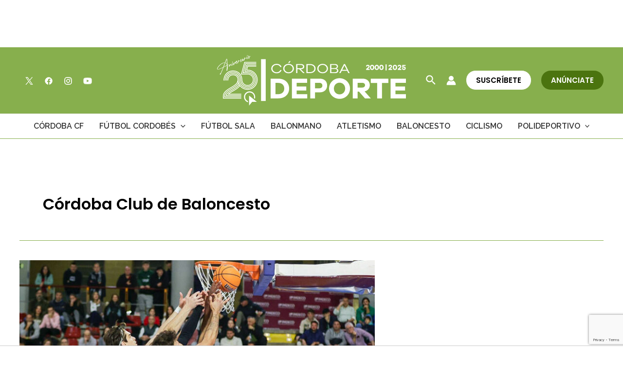

--- FILE ---
content_type: text/html; charset=utf-8
request_url: https://www.google.com/recaptcha/api2/anchor?ar=1&k=6Lf0TpMUAAAAAJdVqEsvGLeE93usBCzax6NC8SiO&co=aHR0cHM6Ly9jb3Jkb2JhZGVwb3J0ZS5jb206NDQz&hl=en&v=PoyoqOPhxBO7pBk68S4YbpHZ&size=invisible&anchor-ms=20000&execute-ms=30000&cb=ir8551nfxyg
body_size: 48917
content:
<!DOCTYPE HTML><html dir="ltr" lang="en"><head><meta http-equiv="Content-Type" content="text/html; charset=UTF-8">
<meta http-equiv="X-UA-Compatible" content="IE=edge">
<title>reCAPTCHA</title>
<style type="text/css">
/* cyrillic-ext */
@font-face {
  font-family: 'Roboto';
  font-style: normal;
  font-weight: 400;
  font-stretch: 100%;
  src: url(//fonts.gstatic.com/s/roboto/v48/KFO7CnqEu92Fr1ME7kSn66aGLdTylUAMa3GUBHMdazTgWw.woff2) format('woff2');
  unicode-range: U+0460-052F, U+1C80-1C8A, U+20B4, U+2DE0-2DFF, U+A640-A69F, U+FE2E-FE2F;
}
/* cyrillic */
@font-face {
  font-family: 'Roboto';
  font-style: normal;
  font-weight: 400;
  font-stretch: 100%;
  src: url(//fonts.gstatic.com/s/roboto/v48/KFO7CnqEu92Fr1ME7kSn66aGLdTylUAMa3iUBHMdazTgWw.woff2) format('woff2');
  unicode-range: U+0301, U+0400-045F, U+0490-0491, U+04B0-04B1, U+2116;
}
/* greek-ext */
@font-face {
  font-family: 'Roboto';
  font-style: normal;
  font-weight: 400;
  font-stretch: 100%;
  src: url(//fonts.gstatic.com/s/roboto/v48/KFO7CnqEu92Fr1ME7kSn66aGLdTylUAMa3CUBHMdazTgWw.woff2) format('woff2');
  unicode-range: U+1F00-1FFF;
}
/* greek */
@font-face {
  font-family: 'Roboto';
  font-style: normal;
  font-weight: 400;
  font-stretch: 100%;
  src: url(//fonts.gstatic.com/s/roboto/v48/KFO7CnqEu92Fr1ME7kSn66aGLdTylUAMa3-UBHMdazTgWw.woff2) format('woff2');
  unicode-range: U+0370-0377, U+037A-037F, U+0384-038A, U+038C, U+038E-03A1, U+03A3-03FF;
}
/* math */
@font-face {
  font-family: 'Roboto';
  font-style: normal;
  font-weight: 400;
  font-stretch: 100%;
  src: url(//fonts.gstatic.com/s/roboto/v48/KFO7CnqEu92Fr1ME7kSn66aGLdTylUAMawCUBHMdazTgWw.woff2) format('woff2');
  unicode-range: U+0302-0303, U+0305, U+0307-0308, U+0310, U+0312, U+0315, U+031A, U+0326-0327, U+032C, U+032F-0330, U+0332-0333, U+0338, U+033A, U+0346, U+034D, U+0391-03A1, U+03A3-03A9, U+03B1-03C9, U+03D1, U+03D5-03D6, U+03F0-03F1, U+03F4-03F5, U+2016-2017, U+2034-2038, U+203C, U+2040, U+2043, U+2047, U+2050, U+2057, U+205F, U+2070-2071, U+2074-208E, U+2090-209C, U+20D0-20DC, U+20E1, U+20E5-20EF, U+2100-2112, U+2114-2115, U+2117-2121, U+2123-214F, U+2190, U+2192, U+2194-21AE, U+21B0-21E5, U+21F1-21F2, U+21F4-2211, U+2213-2214, U+2216-22FF, U+2308-230B, U+2310, U+2319, U+231C-2321, U+2336-237A, U+237C, U+2395, U+239B-23B7, U+23D0, U+23DC-23E1, U+2474-2475, U+25AF, U+25B3, U+25B7, U+25BD, U+25C1, U+25CA, U+25CC, U+25FB, U+266D-266F, U+27C0-27FF, U+2900-2AFF, U+2B0E-2B11, U+2B30-2B4C, U+2BFE, U+3030, U+FF5B, U+FF5D, U+1D400-1D7FF, U+1EE00-1EEFF;
}
/* symbols */
@font-face {
  font-family: 'Roboto';
  font-style: normal;
  font-weight: 400;
  font-stretch: 100%;
  src: url(//fonts.gstatic.com/s/roboto/v48/KFO7CnqEu92Fr1ME7kSn66aGLdTylUAMaxKUBHMdazTgWw.woff2) format('woff2');
  unicode-range: U+0001-000C, U+000E-001F, U+007F-009F, U+20DD-20E0, U+20E2-20E4, U+2150-218F, U+2190, U+2192, U+2194-2199, U+21AF, U+21E6-21F0, U+21F3, U+2218-2219, U+2299, U+22C4-22C6, U+2300-243F, U+2440-244A, U+2460-24FF, U+25A0-27BF, U+2800-28FF, U+2921-2922, U+2981, U+29BF, U+29EB, U+2B00-2BFF, U+4DC0-4DFF, U+FFF9-FFFB, U+10140-1018E, U+10190-1019C, U+101A0, U+101D0-101FD, U+102E0-102FB, U+10E60-10E7E, U+1D2C0-1D2D3, U+1D2E0-1D37F, U+1F000-1F0FF, U+1F100-1F1AD, U+1F1E6-1F1FF, U+1F30D-1F30F, U+1F315, U+1F31C, U+1F31E, U+1F320-1F32C, U+1F336, U+1F378, U+1F37D, U+1F382, U+1F393-1F39F, U+1F3A7-1F3A8, U+1F3AC-1F3AF, U+1F3C2, U+1F3C4-1F3C6, U+1F3CA-1F3CE, U+1F3D4-1F3E0, U+1F3ED, U+1F3F1-1F3F3, U+1F3F5-1F3F7, U+1F408, U+1F415, U+1F41F, U+1F426, U+1F43F, U+1F441-1F442, U+1F444, U+1F446-1F449, U+1F44C-1F44E, U+1F453, U+1F46A, U+1F47D, U+1F4A3, U+1F4B0, U+1F4B3, U+1F4B9, U+1F4BB, U+1F4BF, U+1F4C8-1F4CB, U+1F4D6, U+1F4DA, U+1F4DF, U+1F4E3-1F4E6, U+1F4EA-1F4ED, U+1F4F7, U+1F4F9-1F4FB, U+1F4FD-1F4FE, U+1F503, U+1F507-1F50B, U+1F50D, U+1F512-1F513, U+1F53E-1F54A, U+1F54F-1F5FA, U+1F610, U+1F650-1F67F, U+1F687, U+1F68D, U+1F691, U+1F694, U+1F698, U+1F6AD, U+1F6B2, U+1F6B9-1F6BA, U+1F6BC, U+1F6C6-1F6CF, U+1F6D3-1F6D7, U+1F6E0-1F6EA, U+1F6F0-1F6F3, U+1F6F7-1F6FC, U+1F700-1F7FF, U+1F800-1F80B, U+1F810-1F847, U+1F850-1F859, U+1F860-1F887, U+1F890-1F8AD, U+1F8B0-1F8BB, U+1F8C0-1F8C1, U+1F900-1F90B, U+1F93B, U+1F946, U+1F984, U+1F996, U+1F9E9, U+1FA00-1FA6F, U+1FA70-1FA7C, U+1FA80-1FA89, U+1FA8F-1FAC6, U+1FACE-1FADC, U+1FADF-1FAE9, U+1FAF0-1FAF8, U+1FB00-1FBFF;
}
/* vietnamese */
@font-face {
  font-family: 'Roboto';
  font-style: normal;
  font-weight: 400;
  font-stretch: 100%;
  src: url(//fonts.gstatic.com/s/roboto/v48/KFO7CnqEu92Fr1ME7kSn66aGLdTylUAMa3OUBHMdazTgWw.woff2) format('woff2');
  unicode-range: U+0102-0103, U+0110-0111, U+0128-0129, U+0168-0169, U+01A0-01A1, U+01AF-01B0, U+0300-0301, U+0303-0304, U+0308-0309, U+0323, U+0329, U+1EA0-1EF9, U+20AB;
}
/* latin-ext */
@font-face {
  font-family: 'Roboto';
  font-style: normal;
  font-weight: 400;
  font-stretch: 100%;
  src: url(//fonts.gstatic.com/s/roboto/v48/KFO7CnqEu92Fr1ME7kSn66aGLdTylUAMa3KUBHMdazTgWw.woff2) format('woff2');
  unicode-range: U+0100-02BA, U+02BD-02C5, U+02C7-02CC, U+02CE-02D7, U+02DD-02FF, U+0304, U+0308, U+0329, U+1D00-1DBF, U+1E00-1E9F, U+1EF2-1EFF, U+2020, U+20A0-20AB, U+20AD-20C0, U+2113, U+2C60-2C7F, U+A720-A7FF;
}
/* latin */
@font-face {
  font-family: 'Roboto';
  font-style: normal;
  font-weight: 400;
  font-stretch: 100%;
  src: url(//fonts.gstatic.com/s/roboto/v48/KFO7CnqEu92Fr1ME7kSn66aGLdTylUAMa3yUBHMdazQ.woff2) format('woff2');
  unicode-range: U+0000-00FF, U+0131, U+0152-0153, U+02BB-02BC, U+02C6, U+02DA, U+02DC, U+0304, U+0308, U+0329, U+2000-206F, U+20AC, U+2122, U+2191, U+2193, U+2212, U+2215, U+FEFF, U+FFFD;
}
/* cyrillic-ext */
@font-face {
  font-family: 'Roboto';
  font-style: normal;
  font-weight: 500;
  font-stretch: 100%;
  src: url(//fonts.gstatic.com/s/roboto/v48/KFO7CnqEu92Fr1ME7kSn66aGLdTylUAMa3GUBHMdazTgWw.woff2) format('woff2');
  unicode-range: U+0460-052F, U+1C80-1C8A, U+20B4, U+2DE0-2DFF, U+A640-A69F, U+FE2E-FE2F;
}
/* cyrillic */
@font-face {
  font-family: 'Roboto';
  font-style: normal;
  font-weight: 500;
  font-stretch: 100%;
  src: url(//fonts.gstatic.com/s/roboto/v48/KFO7CnqEu92Fr1ME7kSn66aGLdTylUAMa3iUBHMdazTgWw.woff2) format('woff2');
  unicode-range: U+0301, U+0400-045F, U+0490-0491, U+04B0-04B1, U+2116;
}
/* greek-ext */
@font-face {
  font-family: 'Roboto';
  font-style: normal;
  font-weight: 500;
  font-stretch: 100%;
  src: url(//fonts.gstatic.com/s/roboto/v48/KFO7CnqEu92Fr1ME7kSn66aGLdTylUAMa3CUBHMdazTgWw.woff2) format('woff2');
  unicode-range: U+1F00-1FFF;
}
/* greek */
@font-face {
  font-family: 'Roboto';
  font-style: normal;
  font-weight: 500;
  font-stretch: 100%;
  src: url(//fonts.gstatic.com/s/roboto/v48/KFO7CnqEu92Fr1ME7kSn66aGLdTylUAMa3-UBHMdazTgWw.woff2) format('woff2');
  unicode-range: U+0370-0377, U+037A-037F, U+0384-038A, U+038C, U+038E-03A1, U+03A3-03FF;
}
/* math */
@font-face {
  font-family: 'Roboto';
  font-style: normal;
  font-weight: 500;
  font-stretch: 100%;
  src: url(//fonts.gstatic.com/s/roboto/v48/KFO7CnqEu92Fr1ME7kSn66aGLdTylUAMawCUBHMdazTgWw.woff2) format('woff2');
  unicode-range: U+0302-0303, U+0305, U+0307-0308, U+0310, U+0312, U+0315, U+031A, U+0326-0327, U+032C, U+032F-0330, U+0332-0333, U+0338, U+033A, U+0346, U+034D, U+0391-03A1, U+03A3-03A9, U+03B1-03C9, U+03D1, U+03D5-03D6, U+03F0-03F1, U+03F4-03F5, U+2016-2017, U+2034-2038, U+203C, U+2040, U+2043, U+2047, U+2050, U+2057, U+205F, U+2070-2071, U+2074-208E, U+2090-209C, U+20D0-20DC, U+20E1, U+20E5-20EF, U+2100-2112, U+2114-2115, U+2117-2121, U+2123-214F, U+2190, U+2192, U+2194-21AE, U+21B0-21E5, U+21F1-21F2, U+21F4-2211, U+2213-2214, U+2216-22FF, U+2308-230B, U+2310, U+2319, U+231C-2321, U+2336-237A, U+237C, U+2395, U+239B-23B7, U+23D0, U+23DC-23E1, U+2474-2475, U+25AF, U+25B3, U+25B7, U+25BD, U+25C1, U+25CA, U+25CC, U+25FB, U+266D-266F, U+27C0-27FF, U+2900-2AFF, U+2B0E-2B11, U+2B30-2B4C, U+2BFE, U+3030, U+FF5B, U+FF5D, U+1D400-1D7FF, U+1EE00-1EEFF;
}
/* symbols */
@font-face {
  font-family: 'Roboto';
  font-style: normal;
  font-weight: 500;
  font-stretch: 100%;
  src: url(//fonts.gstatic.com/s/roboto/v48/KFO7CnqEu92Fr1ME7kSn66aGLdTylUAMaxKUBHMdazTgWw.woff2) format('woff2');
  unicode-range: U+0001-000C, U+000E-001F, U+007F-009F, U+20DD-20E0, U+20E2-20E4, U+2150-218F, U+2190, U+2192, U+2194-2199, U+21AF, U+21E6-21F0, U+21F3, U+2218-2219, U+2299, U+22C4-22C6, U+2300-243F, U+2440-244A, U+2460-24FF, U+25A0-27BF, U+2800-28FF, U+2921-2922, U+2981, U+29BF, U+29EB, U+2B00-2BFF, U+4DC0-4DFF, U+FFF9-FFFB, U+10140-1018E, U+10190-1019C, U+101A0, U+101D0-101FD, U+102E0-102FB, U+10E60-10E7E, U+1D2C0-1D2D3, U+1D2E0-1D37F, U+1F000-1F0FF, U+1F100-1F1AD, U+1F1E6-1F1FF, U+1F30D-1F30F, U+1F315, U+1F31C, U+1F31E, U+1F320-1F32C, U+1F336, U+1F378, U+1F37D, U+1F382, U+1F393-1F39F, U+1F3A7-1F3A8, U+1F3AC-1F3AF, U+1F3C2, U+1F3C4-1F3C6, U+1F3CA-1F3CE, U+1F3D4-1F3E0, U+1F3ED, U+1F3F1-1F3F3, U+1F3F5-1F3F7, U+1F408, U+1F415, U+1F41F, U+1F426, U+1F43F, U+1F441-1F442, U+1F444, U+1F446-1F449, U+1F44C-1F44E, U+1F453, U+1F46A, U+1F47D, U+1F4A3, U+1F4B0, U+1F4B3, U+1F4B9, U+1F4BB, U+1F4BF, U+1F4C8-1F4CB, U+1F4D6, U+1F4DA, U+1F4DF, U+1F4E3-1F4E6, U+1F4EA-1F4ED, U+1F4F7, U+1F4F9-1F4FB, U+1F4FD-1F4FE, U+1F503, U+1F507-1F50B, U+1F50D, U+1F512-1F513, U+1F53E-1F54A, U+1F54F-1F5FA, U+1F610, U+1F650-1F67F, U+1F687, U+1F68D, U+1F691, U+1F694, U+1F698, U+1F6AD, U+1F6B2, U+1F6B9-1F6BA, U+1F6BC, U+1F6C6-1F6CF, U+1F6D3-1F6D7, U+1F6E0-1F6EA, U+1F6F0-1F6F3, U+1F6F7-1F6FC, U+1F700-1F7FF, U+1F800-1F80B, U+1F810-1F847, U+1F850-1F859, U+1F860-1F887, U+1F890-1F8AD, U+1F8B0-1F8BB, U+1F8C0-1F8C1, U+1F900-1F90B, U+1F93B, U+1F946, U+1F984, U+1F996, U+1F9E9, U+1FA00-1FA6F, U+1FA70-1FA7C, U+1FA80-1FA89, U+1FA8F-1FAC6, U+1FACE-1FADC, U+1FADF-1FAE9, U+1FAF0-1FAF8, U+1FB00-1FBFF;
}
/* vietnamese */
@font-face {
  font-family: 'Roboto';
  font-style: normal;
  font-weight: 500;
  font-stretch: 100%;
  src: url(//fonts.gstatic.com/s/roboto/v48/KFO7CnqEu92Fr1ME7kSn66aGLdTylUAMa3OUBHMdazTgWw.woff2) format('woff2');
  unicode-range: U+0102-0103, U+0110-0111, U+0128-0129, U+0168-0169, U+01A0-01A1, U+01AF-01B0, U+0300-0301, U+0303-0304, U+0308-0309, U+0323, U+0329, U+1EA0-1EF9, U+20AB;
}
/* latin-ext */
@font-face {
  font-family: 'Roboto';
  font-style: normal;
  font-weight: 500;
  font-stretch: 100%;
  src: url(//fonts.gstatic.com/s/roboto/v48/KFO7CnqEu92Fr1ME7kSn66aGLdTylUAMa3KUBHMdazTgWw.woff2) format('woff2');
  unicode-range: U+0100-02BA, U+02BD-02C5, U+02C7-02CC, U+02CE-02D7, U+02DD-02FF, U+0304, U+0308, U+0329, U+1D00-1DBF, U+1E00-1E9F, U+1EF2-1EFF, U+2020, U+20A0-20AB, U+20AD-20C0, U+2113, U+2C60-2C7F, U+A720-A7FF;
}
/* latin */
@font-face {
  font-family: 'Roboto';
  font-style: normal;
  font-weight: 500;
  font-stretch: 100%;
  src: url(//fonts.gstatic.com/s/roboto/v48/KFO7CnqEu92Fr1ME7kSn66aGLdTylUAMa3yUBHMdazQ.woff2) format('woff2');
  unicode-range: U+0000-00FF, U+0131, U+0152-0153, U+02BB-02BC, U+02C6, U+02DA, U+02DC, U+0304, U+0308, U+0329, U+2000-206F, U+20AC, U+2122, U+2191, U+2193, U+2212, U+2215, U+FEFF, U+FFFD;
}
/* cyrillic-ext */
@font-face {
  font-family: 'Roboto';
  font-style: normal;
  font-weight: 900;
  font-stretch: 100%;
  src: url(//fonts.gstatic.com/s/roboto/v48/KFO7CnqEu92Fr1ME7kSn66aGLdTylUAMa3GUBHMdazTgWw.woff2) format('woff2');
  unicode-range: U+0460-052F, U+1C80-1C8A, U+20B4, U+2DE0-2DFF, U+A640-A69F, U+FE2E-FE2F;
}
/* cyrillic */
@font-face {
  font-family: 'Roboto';
  font-style: normal;
  font-weight: 900;
  font-stretch: 100%;
  src: url(//fonts.gstatic.com/s/roboto/v48/KFO7CnqEu92Fr1ME7kSn66aGLdTylUAMa3iUBHMdazTgWw.woff2) format('woff2');
  unicode-range: U+0301, U+0400-045F, U+0490-0491, U+04B0-04B1, U+2116;
}
/* greek-ext */
@font-face {
  font-family: 'Roboto';
  font-style: normal;
  font-weight: 900;
  font-stretch: 100%;
  src: url(//fonts.gstatic.com/s/roboto/v48/KFO7CnqEu92Fr1ME7kSn66aGLdTylUAMa3CUBHMdazTgWw.woff2) format('woff2');
  unicode-range: U+1F00-1FFF;
}
/* greek */
@font-face {
  font-family: 'Roboto';
  font-style: normal;
  font-weight: 900;
  font-stretch: 100%;
  src: url(//fonts.gstatic.com/s/roboto/v48/KFO7CnqEu92Fr1ME7kSn66aGLdTylUAMa3-UBHMdazTgWw.woff2) format('woff2');
  unicode-range: U+0370-0377, U+037A-037F, U+0384-038A, U+038C, U+038E-03A1, U+03A3-03FF;
}
/* math */
@font-face {
  font-family: 'Roboto';
  font-style: normal;
  font-weight: 900;
  font-stretch: 100%;
  src: url(//fonts.gstatic.com/s/roboto/v48/KFO7CnqEu92Fr1ME7kSn66aGLdTylUAMawCUBHMdazTgWw.woff2) format('woff2');
  unicode-range: U+0302-0303, U+0305, U+0307-0308, U+0310, U+0312, U+0315, U+031A, U+0326-0327, U+032C, U+032F-0330, U+0332-0333, U+0338, U+033A, U+0346, U+034D, U+0391-03A1, U+03A3-03A9, U+03B1-03C9, U+03D1, U+03D5-03D6, U+03F0-03F1, U+03F4-03F5, U+2016-2017, U+2034-2038, U+203C, U+2040, U+2043, U+2047, U+2050, U+2057, U+205F, U+2070-2071, U+2074-208E, U+2090-209C, U+20D0-20DC, U+20E1, U+20E5-20EF, U+2100-2112, U+2114-2115, U+2117-2121, U+2123-214F, U+2190, U+2192, U+2194-21AE, U+21B0-21E5, U+21F1-21F2, U+21F4-2211, U+2213-2214, U+2216-22FF, U+2308-230B, U+2310, U+2319, U+231C-2321, U+2336-237A, U+237C, U+2395, U+239B-23B7, U+23D0, U+23DC-23E1, U+2474-2475, U+25AF, U+25B3, U+25B7, U+25BD, U+25C1, U+25CA, U+25CC, U+25FB, U+266D-266F, U+27C0-27FF, U+2900-2AFF, U+2B0E-2B11, U+2B30-2B4C, U+2BFE, U+3030, U+FF5B, U+FF5D, U+1D400-1D7FF, U+1EE00-1EEFF;
}
/* symbols */
@font-face {
  font-family: 'Roboto';
  font-style: normal;
  font-weight: 900;
  font-stretch: 100%;
  src: url(//fonts.gstatic.com/s/roboto/v48/KFO7CnqEu92Fr1ME7kSn66aGLdTylUAMaxKUBHMdazTgWw.woff2) format('woff2');
  unicode-range: U+0001-000C, U+000E-001F, U+007F-009F, U+20DD-20E0, U+20E2-20E4, U+2150-218F, U+2190, U+2192, U+2194-2199, U+21AF, U+21E6-21F0, U+21F3, U+2218-2219, U+2299, U+22C4-22C6, U+2300-243F, U+2440-244A, U+2460-24FF, U+25A0-27BF, U+2800-28FF, U+2921-2922, U+2981, U+29BF, U+29EB, U+2B00-2BFF, U+4DC0-4DFF, U+FFF9-FFFB, U+10140-1018E, U+10190-1019C, U+101A0, U+101D0-101FD, U+102E0-102FB, U+10E60-10E7E, U+1D2C0-1D2D3, U+1D2E0-1D37F, U+1F000-1F0FF, U+1F100-1F1AD, U+1F1E6-1F1FF, U+1F30D-1F30F, U+1F315, U+1F31C, U+1F31E, U+1F320-1F32C, U+1F336, U+1F378, U+1F37D, U+1F382, U+1F393-1F39F, U+1F3A7-1F3A8, U+1F3AC-1F3AF, U+1F3C2, U+1F3C4-1F3C6, U+1F3CA-1F3CE, U+1F3D4-1F3E0, U+1F3ED, U+1F3F1-1F3F3, U+1F3F5-1F3F7, U+1F408, U+1F415, U+1F41F, U+1F426, U+1F43F, U+1F441-1F442, U+1F444, U+1F446-1F449, U+1F44C-1F44E, U+1F453, U+1F46A, U+1F47D, U+1F4A3, U+1F4B0, U+1F4B3, U+1F4B9, U+1F4BB, U+1F4BF, U+1F4C8-1F4CB, U+1F4D6, U+1F4DA, U+1F4DF, U+1F4E3-1F4E6, U+1F4EA-1F4ED, U+1F4F7, U+1F4F9-1F4FB, U+1F4FD-1F4FE, U+1F503, U+1F507-1F50B, U+1F50D, U+1F512-1F513, U+1F53E-1F54A, U+1F54F-1F5FA, U+1F610, U+1F650-1F67F, U+1F687, U+1F68D, U+1F691, U+1F694, U+1F698, U+1F6AD, U+1F6B2, U+1F6B9-1F6BA, U+1F6BC, U+1F6C6-1F6CF, U+1F6D3-1F6D7, U+1F6E0-1F6EA, U+1F6F0-1F6F3, U+1F6F7-1F6FC, U+1F700-1F7FF, U+1F800-1F80B, U+1F810-1F847, U+1F850-1F859, U+1F860-1F887, U+1F890-1F8AD, U+1F8B0-1F8BB, U+1F8C0-1F8C1, U+1F900-1F90B, U+1F93B, U+1F946, U+1F984, U+1F996, U+1F9E9, U+1FA00-1FA6F, U+1FA70-1FA7C, U+1FA80-1FA89, U+1FA8F-1FAC6, U+1FACE-1FADC, U+1FADF-1FAE9, U+1FAF0-1FAF8, U+1FB00-1FBFF;
}
/* vietnamese */
@font-face {
  font-family: 'Roboto';
  font-style: normal;
  font-weight: 900;
  font-stretch: 100%;
  src: url(//fonts.gstatic.com/s/roboto/v48/KFO7CnqEu92Fr1ME7kSn66aGLdTylUAMa3OUBHMdazTgWw.woff2) format('woff2');
  unicode-range: U+0102-0103, U+0110-0111, U+0128-0129, U+0168-0169, U+01A0-01A1, U+01AF-01B0, U+0300-0301, U+0303-0304, U+0308-0309, U+0323, U+0329, U+1EA0-1EF9, U+20AB;
}
/* latin-ext */
@font-face {
  font-family: 'Roboto';
  font-style: normal;
  font-weight: 900;
  font-stretch: 100%;
  src: url(//fonts.gstatic.com/s/roboto/v48/KFO7CnqEu92Fr1ME7kSn66aGLdTylUAMa3KUBHMdazTgWw.woff2) format('woff2');
  unicode-range: U+0100-02BA, U+02BD-02C5, U+02C7-02CC, U+02CE-02D7, U+02DD-02FF, U+0304, U+0308, U+0329, U+1D00-1DBF, U+1E00-1E9F, U+1EF2-1EFF, U+2020, U+20A0-20AB, U+20AD-20C0, U+2113, U+2C60-2C7F, U+A720-A7FF;
}
/* latin */
@font-face {
  font-family: 'Roboto';
  font-style: normal;
  font-weight: 900;
  font-stretch: 100%;
  src: url(//fonts.gstatic.com/s/roboto/v48/KFO7CnqEu92Fr1ME7kSn66aGLdTylUAMa3yUBHMdazQ.woff2) format('woff2');
  unicode-range: U+0000-00FF, U+0131, U+0152-0153, U+02BB-02BC, U+02C6, U+02DA, U+02DC, U+0304, U+0308, U+0329, U+2000-206F, U+20AC, U+2122, U+2191, U+2193, U+2212, U+2215, U+FEFF, U+FFFD;
}

</style>
<link rel="stylesheet" type="text/css" href="https://www.gstatic.com/recaptcha/releases/PoyoqOPhxBO7pBk68S4YbpHZ/styles__ltr.css">
<script nonce="L8zp-PyU8zr8E9l3vuypGQ" type="text/javascript">window['__recaptcha_api'] = 'https://www.google.com/recaptcha/api2/';</script>
<script type="text/javascript" src="https://www.gstatic.com/recaptcha/releases/PoyoqOPhxBO7pBk68S4YbpHZ/recaptcha__en.js" nonce="L8zp-PyU8zr8E9l3vuypGQ">
      
    </script></head>
<body><div id="rc-anchor-alert" class="rc-anchor-alert"></div>
<input type="hidden" id="recaptcha-token" value="[base64]">
<script type="text/javascript" nonce="L8zp-PyU8zr8E9l3vuypGQ">
      recaptcha.anchor.Main.init("[\x22ainput\x22,[\x22bgdata\x22,\x22\x22,\[base64]/[base64]/[base64]/ZyhXLGgpOnEoW04sMjEsbF0sVywwKSxoKSxmYWxzZSxmYWxzZSl9Y2F0Y2goayl7RygzNTgsVyk/[base64]/[base64]/[base64]/[base64]/[base64]/[base64]/[base64]/bmV3IEJbT10oRFswXSk6dz09Mj9uZXcgQltPXShEWzBdLERbMV0pOnc9PTM/bmV3IEJbT10oRFswXSxEWzFdLERbMl0pOnc9PTQ/[base64]/[base64]/[base64]/[base64]/[base64]\\u003d\x22,\[base64]\\u003d\\u003d\x22,\[base64]/DjlQuw77CpzbDsBHCux1zw74Zw6zDrMO/wqPDq8OLU8Kww6TDk8OHwpbDv1JFQgnCu8KKcMOVwo9CQGZpw5FdF0TDqsO8w6jDlsOwJ0TCkATDjHDClsOZwpoYQBPDnMOVw7xiw6fDk04dFMK9w6E3FQPDokZAwq/Cs8OPK8KSRcK8w5YBQ8ONw5XDt8O0w7NScsKfw7LDnxhoe8KHwqDCmnPCisKQWUZ0Z8ORDsKEw4t7DsKjwpojZ2oiw7shwpc7w4/[base64]/BsOQwpDDosK/wqrCvnDDj8O9DcKHw6/DoMKpb8K/IcK2w6VyOXMWw77CmkHCq8OJaVbDnWnCj349w6bDqi1BLcKFwozCo0TCiQ5rw7ErwrPCh0PCgwLDhVXDvMKOBsOJw59RfsODOUjDtMO6w7/[base64]/[base64]/DocKZK8K6GsOZdsKMwrHCrEDDmMOow5BHw7lFwq/[base64]/Co8KPwoTDiQAALlDDhsOqw5ZIHBjCjcK5wqd7w5zDpMOQWVh0WsO5w7FHwrLDgcOYfcKKwr/CnsKIw4padiNmwoDCsyfCg8KWwoDCisKJFsKJwofCnj9Iw57ChTwwwrLClVwDwoQvwqPChVsYwrEZw4PCrsOlWWPDtFzCoRXCqw84w4DDlW/DjhTDsFvCl8Kew4rDp3YVd8OJwrvCmhAMwobDrgHCqA3Cq8K1NcOBcCzCisOrwrDDhljDmSUBwo9BwrbDjcK0VsKCX8OnWMOBwq9+w65owo0cwq8xw5jDiEbDl8Kiwo/DlcKjw4HDhsOGw5BNeSTDpXotwq4ALsKFwrVtT8OiQhZ+woI/wqBewozDhULDogXCnl3DtDQJXQcva8KHeBzCv8OqwqctKsO1KsO0w7bCqmHCs8OGX8OXw7czw4NhOCshwpJQw7AiZMO/WcOOSUZHwqbDu8OawqzCosOJA8OUw5fDjMOoaMKvDEHDnALDpAvCiXHDtsO/wozClsOUw5PCjw0dJHF7I8Klw6DClVZSw49jODrDojTCpMOZwqXDn0HDsHjDrcOVw4/DlMKZw7nDswkcfsOnTsK6PTfDhQXDo0DCksOIQD/CkgBNwqRiw57CosOtLU0Dwpcmw7fDhXvDjHDCp0zDiMOIABjCvUVtH0V5w4Jcw7DCu8OIVRZgw6A2N3s+eH1LGx3DgsKDwrHDkXLDj1JGFSpJwrXDgUDDnSHDm8KVKVrDvMKpRAbCjsOCazsdJGtGOm4/Z2bCu25cwqlgw7IDS8OHAsK9w5HDiUtKK8OJGX7CvcKvw5DCqMOTworCgsOvwpfDtF3DkcK/[base64]/CgcKUwpxZwoHDh8O6bThywoDCsmPCnsKuwqw8HcKCwqfDvsKjDT3DqcKjT03DnCAnwpHCuxMAwoUTwpwww49/[base64]/CrsK8wq85w4HDtMK3w7TCm8OdE8O3w7sld310TsKpcHHCjnLCmQHClMK2c3Jywq5xw7JQw4DCkxYZw47CtcKGwq8/MsO8wqvCrjo6woBkZnjClHovw5dVCDF/dQnDmQ1rOWhLw6gNw4l3w6TCl8O9wrPCpW3DqgEow7bCqV0VXibDhMKLVQRLw6QmbwzCpsOxwoPDo3/[base64]/[base64]/Dq8KxwpxrwooCVMKUw55rQ1DCnD5UwoEdwqnCnTPChzY5w4XDqkHCpiLCq8O4w4wmKyE5w70nFcKMZMKJw4HCoWzCkEbCmxLDqsOSw5TCgsKPUsOKVsO6w7w0woI7TXlQVsOlEMOXw4tJeFY+blg7QcK4NXZYCQLDgcK9wrogwp4cABbDocOnV8OYEMK/w77DgMK5KQdCw4HCng9wwrNPHsKITcK3woLCpnjCgsONdsKiwo0aTgDDpMOqw41Jw7Q3w4HCt8O+S8KSTiVWQsK7w5rCqcO8wrE8d8OZw7nDisKzb3Z8QMKTw48bwoYjScO5w7YFw5IofcO1w54Pwqc9FsOjwoMJw5/DrgTCrl3CtcKtw41EwrzCij/CjXFNTsK2w5NLwoPCq8KEw6nCgGHDvcK2w6J5dxnCtsOvw4HCqnHDucO7wonDhTPCgsKVJMO/dU4OGVHDuwDCrMKXV8KiO8KDWlA2EnlHw6wmw5fCk8KZCcO3BcKqw6Zff39GwotNPzfDjxZaT2LCgxPCscKMwr3DhcO6w7dTBwzDvcK9w6vDi0Uwwql8JsOew6DCkjvCgDlCE8Obw7YvEHEGI8KrA8K1HBzDsy3CmUURwo/CmUB2wpbDjxh6w4vDqkokTzoBD3zCl8KJDRV8ScKKYy85woVONzMnXlhSEHsjwrPDlsK+wp3DhnPDvh9uwrk6w7XCtlHCucO1w4ExBHA3A8OGw6PDoGJqw5HCm8KrThXDrsOkG8OZwrERw5LCvGsqTHEKPV/[base64]/[base64]/E8Kqw53ChcKSw47CucOsw4HDk8KUw4LCq8OEw5NEw6ppAMOCQsKMw4BLw4DCnARxB2gXN8OYJSR6QcKPKGTDiQBncH9owoXCg8OKw6/Cq8O1M8OUIcKJQVtTw5BBwrHCiXcdYMKeSEzDh2vCisO2OWDCrcKZIMOIIxJhLsK/[base64]/CjxR1NhrDq8K3bHhxNiJdwooCw5ZWBcOVbcK4dXg1MTnDi8KCPAdwwrxQw683N8OlSwcBwqrDriMTwr/CnWAewpPCucKLTCdNVXU+AQNfwqTDiMO5wqRkw6rDklTDq8O+IMKVBl/DkMKmWMKywoHDgjfCqcOIacK2bTzCrDLDh8KvMgfDg3jDpMOMaMKbEXkXO1ZXLlvCnsKtw65zwrNeZlJAw6XCo8OJw4PCssOswoDClTc5fcOHMAbDm1djw6rCt8O6Z8OOwpfDpgTDj8KgwqZaGMKmwrXDhcO/fCowdMKQw4fCkmQGJ2wyw5XDgMK+w4UNYxHClsKpw6nDisKdwofCqhEOw5Jmw5DChE/[base64]/CrMK1OEbDixJzRMOhMMK7FsKFQMOHwrxvwpDChSEDHmrDs3vDsCXChWROTsKlw55YF8OoP0NVwqjDp8KgGkRKcMOqC8KCwozDtgTCiQM3O3NlwobCqkvDuFzDgH5rWSZPw6nDpXbDr8OAw5sKw5V/VFx1w7M3CGJtO8ORw7gRw7Ayw7Zxwq/DpMKzw7bDpAvDvSDDn8KpakYsdnLCgcOxwqLCtVPDjjd5UhPDusOracOzw7JibsKcw5/DqsKgCMKXY8OfwpYGw6dYw6VgwoLCvg/CqnAMaMKlwoJ2w745HEtZwqgmwq3Dv8Kkw5LDtXlIWsKPw4bCsTdtwpfDhMO0W8KNQ3XCuzTDnCvCu8KSaUDDu8O6T8O5w4dPdRVvNx/Dg8KdGA3DlEQzLTVGFU3CoXDDjcOxHMOmP8KOVnrCojXCoTnDoHdPwr8hYcOxQMKFwpzCvxQcEn7DuMKeEgBzw5Nbw7gIw7YCQAh/wrp7bHfCsCrDsHBNwrfDpMKJwoAXwqLDqsKlaCkvDsKBK8Ocwp8oEsO5w7AGVkw2w7zDmDU2TsKFecK5NcKUwpkyZcOzw4jCryEcPisPR8OLGcKZw6VQFkTDtl4CGMOgwoXDpHbDuQN9wqnDuwXCnMKZw4/[base64]/BB7CqXsCR8OIw6nCuU/DjMOabsKiaMKTw45/w6LDnQfDt1daEcOyQMOEKkJwHMKSRsO5woEqbsO/[base64]/CpQFSbFMXwr/[base64]/wps/w7txZH/Cs2dNTcKAw6JUwr3CuMKlIMOePsKtw4TDjMKbR2ZpwrvDlcK2w4Eww5PDqXjDnMOtwpMcw48bw7PDpsOEwq43fx7DogQ0wrkHw57DscOewrBLJCp6wopCwq/Dl1PDq8K/wqEsw7kpwroKQcKNw6jCqlAxwqBiOksrw6rDn1LCkyR/w4gvw7TCqQbCnkbDmsORw5BBA8Okw5PCnRkCAcOYw6Esw7h0X8KzecO2w4B1bSUcw7trw5hfaQ90w6VSw5VFwqp0w7gTKkQfVTMZw58ZF0x/GsKkFUnDpUsKN11awq5Ff8OtCH/DkEPCp0dMa0HDuMKywpZkYFrCn3/Dr0/DqcK6IcOFcMOmwqFjCsKAfsKgw7I4wqTDpCNWwpApFsOywqXDmcOtZcO1SsOnfjLDvsKVX8Oxw5ZSw5BeF0oCdMKnwoPCu33Dq2HDkFDDncO2wq9Cw71bwqjCklZ4JmVTw5lvfAfCjwICbCHCnS/CgEFnJTIgKlDCtcO4CcOdWMO9w4XDthTDnsKbE8OMw5paYsOeQUjDocK/O35EEsOFDlDDocO5X2PDkMKQw5nDsMOXBMKMCcKDRH9nJzjDisKgMx3CmsK/[base64]/[base64]/[base64]/Do8Kjw53Coj0awoBVHcKWwqvCscOLXVIawrIHBMOtXMK7w54aOz3DmB0qw7TClcKAWHsWaWDCr8KPBsO3wqHCiMOkYsKXw68SGcOSYA7DiVLDksK/[base64]/[base64]/asKbfsKuwp/Cl3Rbw7pLIjHCgsKlw6TDqh7DqMOHwoh/w5U+LU/ClEEpXHfCsEnDp8ONI8KMcMKVwpTCnMKhwqpIEsKfwocWOhfDg8O/C1DDvz9eBXjDpMOmw5nDksO/wrFRwp7CkMKjwqQDw61UwrM9w7/Cn39Nw58Rw4wtwq8FScKLWsK3eMKgw7o1IsKmwpxXDMOQwqBOw5B5w54awqfCr8OkGMK7w7fChR9Pwqgww5IKXT12w7vDl8Oswr7DpALCvsO3IsKew5w9K8Ovwr1HQibCpsO6wojDoDjCvsKGFsKsw5PDplrCtcKCwqUtwr/DtCBebjYRN8OuwrMBwobCuMKdK8OhwpbChMOgwr/CrsKTdgYoFsOJVsKdfRohAGrChBZ7wrs/bFLDo8KGFsOXVMKawr8Bwr7CoyZ+w5/CisKlPMOrLCDDm8KpwqdYUgXClMKMG0NlwqQkXcOtw51sw63CqwfChwrCpwXDrsKyJcOTwoHCvnvDi8KPwp7ClGd/a8OFIMKZw6nCgm7CqMO1OsOGwp/CrsOmO2Fcw4/CuV/CqknDtnplAMOzU14uC8Kaw4rDuMKDOFnCjjrDuBLDs8Kww5V8wrgWXcOmwqnDgcO3w6x4wqVDHsKWMAJnw7Q1ZEvCnsOleMOlwoTCoGgZND7DpjPCtMKKw7LCtsOpwoXDliV9w5bDi2/DkMK2w6MSwr3DsCBFUcKMPMKOwrrCucOpClDCuUtMwpfCmcOWwowGwp/[base64]/DscOkbjAraHgYwobCpcKqwr7Du8OjcntLBcK0wp8MwqA3w7/CicKKFR7DnCVUTsKeRxzCjMObKEPDhcKIE8KCw61Iwq/DnxLDhg7Cmh3CiGbCoETDssK5Lx4QwpFrw64fU8K1WMKCHw1OOA7CrzHDjArDkmbCv3HDqsKIw4J0wrnDsMOuT1rDlmnDiMKkCHfCjH7Cr8Kbw48xLsOBAGMxw7HCpEfDsU/DgcKMdcKlw7XDgj4Fc2bCmyPDoH/CgDRQIxvCs8OTwqwPw6LDmcKzTTHCvjBQK1nDk8KSwofDmH3DksOHEyfDscOLRlBVw5BAw7rDrMKRc2DDtMOrZAEbd8KcEzXCjhXDhMOiMmPCljFpCcKRwrrDm8KjZMOjwpzCryhVw6Bdwq9mTgDCqsK9cMKgwo9YLhV/[base64]/DnMKDNHFOJMKxEMKMwoIpWiXDnWjCk38zw50oannDtcOKwpTDvSnDhsOUfMO4w5QiFj12Kk7DjWJCw6DCuMOHBCLDjsKICQQ8H8Oew7vDjMKMw5vCgzbCjcORM03CqMOzw4MwwoPCmQ/DmsOqK8Olw64WDnIEwqnCig1uSyTDjg4ddRkMw4Ibw7PDgcOxw4AmK2ASGTZ9wpDDrQTCjH42E8K/MC/Di8OZMRDDgjfCv8KdBjhgesOCw7DCmV0tw5TCt8OOMsOkw7HCssKmw58cw6HDl8KAaR7ChRl7wp3DpcOhw40wcyTDp8OYZcK3w4sdD8O8wrjCtMOGw6LCjcOHEsONwonCmcKyTioxciBzCHEkwqUbWT5qWU8EHcOjKMOEHynDq8O/Dmclw7DDlULCp8KLG8KeP8ONwrLDqnwNSHNow7BRRcKGw60EXsO/w4PDsxPCkgQDw57DrEpnw4d2FHd6w7LCu8OAbH7CqsKKSsOoNsK2LsOawqfCjifDpMKtBsK9MWrDsn/CmcOgwrvDtD4sVMOHw5krOnATfE3CrWggdMK1wr5fwp8aZ3jCjHjDo006wpEWw5bDmMODw5/DrsOgOCpewpcaJcKZZFNNEAvCk3hjahR3wqhuOl9TSWZGT2BJLDcfw5g2K3nDsMOTcsO2w6HDtzPDvcOiPsOhQG5AwrzDtMK1YishwpAxWcKbw4DCpy/Dl8KIfwrDjcOKw7jDoMOFwoIlwrzCosKbSypPwp/[base64]/CpcK7NiBTdcOOw63CjQzCgsO8wrPDt3tRXE/DkMOiw4vCu8K1wprCqjNMwpTDm8OTwqdWw6cPw6AFPXcAw4TDpsKiLCzCm8O+dh3DjXzDjMONJWBQwpwIwrJgw5Qgw7PDugEFw7ZYNMOXw4BuwqTCkyVqWcObwrDCucK/L8ONd1FtZnwCai3CkcOmHcOKFsOyw6QhQcOGPMOfQ8KuEsKLwoTCnwzCnxpxZA3Cp8KCYivDhcOtw4LCr8ObXSHDj8O2bQxXVk7DuzRHwq/DrcKYaMOYacOfw6PDtAjCtm5Vw4LDi8KdCg/DiGAMWh7ComQMPz9KRyjCmXMMwoEQwoUibgpHwo5FMcKoYcKRLMOVwrnCksKuwqHDu2LCsRhUw59gw58cMjzCskLCh0sHVMOGwrsiHFPCqsOIN8KuJcOSYcKeIMKkw5zDv1HDskjDsGsxKsKMWsKaasOQw7EpADt/wqlEYzwRZMO3R21OBMKHI2Mlw6PDniA+HkpVKMOEw4YHTEfDvcOJJsOiw6vDkD0+NMO8w6hpLsOjKBUJwoJITWnDscOKcMK5woLDrlrCvSAFw7suI8Ozw6/DmGsAd8Kewq1KD8KXwokcw7rDjcKwFxfDksK4GWPCsTcLwr1ubMK9ScKmMMKFwpdpwo/Cv2IIw6Aew6hdw5APwokdeMKSDQJNw6VBw7sJJSfDkcOMw5TDm1Bew4oOI8Ofw6nDncOwVx0twqvDt1TClX/DicKxS0MIwo3CsjNDw6TCq1gIe0fCrsOdwqo1w4jCvcOfw4Z6woUCPcOdw7/[base64]/Cn8OBwoXDicK1I3QNIiLDtE3DvHUeDsKJAQrDqsKsw5EONBsawprCp8KzYAnCu2RGw4rCmgplWcK8bcOAw4lLwoZ0QSIawq/CgjTCm8KRHk5XeCUGfUPCqsO/[base64]/CvcOew5PDjsOjQMKUbMO9wr5rAsOlesOnX2HCj8KWw6fDjBHCrcKMwq8hwr/Cr8K7wrDCqVxYwobDr8OlPsO2aMO/JcOYNsKvw7d7w4LDm8OJw4/CucOiw4XDqMODUsKNw4gJw5d2GMKzw6sCwoLDkVtfelUFw5B5wqZULjl0ZcOgwrLClcKvw5rCsTHDnSg/M8O+V8OfVMO4w53ClsOCdTnDu2lZESzDp8OyHcObDUI5XMOfG0jDlcO8GcKcwqPCtsOgG8Oew6vDql7CnHPCvnPCpsOXw7nDoMK+PkoVA2oRChHCm8Ogw5rCrsKTw7nDmMOVXMKUGDdvXUI1wo4+fsOEKAXCs8Kvwolvw6vCnFoBwqPCgsKdwrXChA/Dv8Olw4XDr8OSwqBgw5hncsKrwpDDlsKdE8OOOMOowpvCtsO+Jn3CninCsm3CvsOPwqNTFFwEL8OCwqIpDMOAwq3DvsOoVDfDtcO5eMOjwobCsMKyYsKhEzYuUQrCiMOrTcKLVlsTw7nCgyk/EMOaEFsMwqjCmsOUW0zCqcKLw7hTIsK7asOhwqhNw5BvXsOOw6kNKkRodxl+SHvCi8KIIsOSKlHDksKXLMKNaGEfw5jChMO9R8O6VCDDqMOSw6g9C8K/w4lzw4YofRFFDsOKEGzCogTCg8O7DcOHKSzCnMOEwqx/wqAwwqnDssOgwoDDpnUnw7svwqkCK8KGLsO9aSQiJMKow4LCoyhudnzDh8OpfyplF8KqVjkVwotfSXbDtsKlCsKfcQnDo3zCs38RHcOqwoEaeQUHf37CuMOgEV/[base64]/DTbCp8Osw4LDvDnDqAgAJsKswoxfwpLDuj99wqPCmk1nCMK5w5x/wrgawrAiFcK1VcKsPMOzXcKawqwowrwNw7dTfcK/LcK7E8Ofw6/[base64]/wo9bHsO/FsOZw73Chw7DgS1jwpDDo8K6Z8OIw7fDlsO0w7t+JsOTw5XDm8ONKsKjwqlebMK+UQHDkMK9w5bCmDk8w5bDrcKDO3jDsH/DpMOIw65Cw78LGsKnw5F+X8OTdxLCh8KkRDDCsWjCmRxIa8OhdmLDpWnChBjCoHzCn3vCrWQsbMKJQMKww57Dm8O6w5zCkljDn0PCuBbCnsKaw4YNOgzDpSDCok/[base64]/DmsO3HsKQw5xqwprCp8K/XcK5w6bDjiAmTSjDpQrCjsK/KcKwCsOUGm5Lw5E1wovDk2YuworDkkd7bsOVbUzCt8OOJcO+b3RsNMOXw5cMw5Ukw6HDhz7DgwN6w7Q/Y1bCrsOKw5PCqcKCwrwsZAZdw6VIwrzDgcORw5IHwqgnwoLCoEQjw7BAw7hyw7M0w6xuw6zCnMKwMmTCkV1uw7RfSgx5wqfCqsOVLMKaBk/DksKBWsKywrzDqsOMAMKQw6TDmMO3w7JIw64MaMKOw7gswpUvOVNQaXMtWMOXbh7DicK7asOKUcKyw5cZw4FRQi8pQMO1w5HDjQ8+e8KcwqDDtsKfwr7DiCRvwobCu2VlwpgYw6RIw7rDkMO9wo4HV8KOYEk5XkTCqRtYwpBDPnM3w5nCgsKowo3CpH1nwo/DgsOkAXrCk8K8w7bCucOvwpPCvCnDt8OMBcKwCMOgwqLDtcKlw5zCtcOww5HDisOKw4JgQjJBwofDqGjDtAcTacKJZMKgwpvCmcKbw4YUwp/CkcKtw6McQAVmFWxwwp1Jw6bDssOGZsKWNVDCi8KtwrfDlsOCesO8XsOFR8O9dMO/fxfDkVvCviPDiUPCucKHNA3DgAnDvsKLw7QBwrfDvwx2wqfDjsOYZMKLeEcTUV0Jw4FlQ8KbwqzDjH9EdcKIwoY1w4kjDlLDkV1eKjg6GC7CglBhXxPDvwbDnEFHw6nDqUx/[base64]/CgVrCvMKrwp/CnMKxEhzCqcOtKSMdwpsvN2Qow505DzjChzjCsGU2OcOpBMKQwqrDghjDv8Oew7bCl0PCq1LCr33Cq8Kwwoszw6ofXl8RE8OIwo/CvSjDvMOiwoHCjmVbG0MAaSrDmBBlw7rDtHd7w4Z7dFHCgsK8wrvDg8OaUSbCoDPCucOWMsOQHTgzwp7CscKNwqfCsiFtMMOScMKDwp3CimrDuT3DhV7DmB7CvwslK8K/[base64]/[base64]/F2nDkGpZwrXCnwfCtcKQw6kkQ8Kqw4jCpCI/NFvDqRhGHU3Dsnhnw7vDg8OBw75LEjYsLMOvwqzDoMOQRMKdw4Jswq8QfcOQw74KQ8OtBxEwFWMYwobCqcKBwovDtMOaER5rwocJVMKdUVHDkzHChsKSwpcvOnMiwox/w7R2EcOKPcO4w742eWp9RhPDl8OPXsO9JcKfNMO/wqA2woFPw5/CtsKyw7YXBE3CncKKw6IYL27DqcOuw67CkcO5w4JIwqNrcEjDvRXChRDCp8O+w4/CoCEJaMK6wqbDvF55d2vCpic2w79lBsKCA3d6QE3DgmRrw4xFwq7DiAnDol8Jw5ZxL2zDrEHCjcOTwqhXa2LCk8KPwo/[base64]/wppsWcKJKMK6w7bCiztqwpFww4LCo2rCi3TDjsOEGF/DvgvChFtrw64HdS7DsMKRwr9oOMOow77DmFTDrVfCpkAhAMORSMK/LsOCIyZwHj9qwq4xw4vDgSQWNsOUwprDr8KowqswVcO/NsKMw6Udw5E/BsKAwqLDnhPDuDvCrcKHSwfCscKgPsK9wqnCo1UaAljDvgXClMO2w6JlE8OUKsOswpFow7tQa1LCpsO/OcOfGgBAw6HDgV5bw5ppU3zDnC9/w79ZwqZ7w5gNYQrChWzChcOew6XCoMOfw47Ds03DnsOow49bwo5FwpQyQcK/OsOFe8KnKwHCrMKewojCkTDCk8KlwpgEw5DCqXzDp8OKwrnDlcOwworClMK1RMOMd8OHR0h3w4Aiw7kpOGvCrwnCpljCr8O9woZebMOqZHsVwoscMMOHAQgpw4fCnsKLw57CnsKcw5swQ8O9wo/DuT3Dj8OdcMO3NS3DpsOlYTLCkMKCw6cEwozCrcOIwpAlaTvCjMKCb2Jrw5bDj1Fbw77DgzZjXUl7w4VzwrpmQMOaIyrCpVnCn8Kjw4vClQBUwqXDosKNw5rCt8OgcMOkBXbCvsK8wqHCsMOew7NLwr/ChgUCTE59w5rDpMKyOCVgF8Kmw5pKd0DCjsK3E0LCmntBwqUXwqtJw4ELOAwqwqXDgsOhSyHDkh82w6XCkkt0XMK+w7DCncKhw65Kw6lSSMOvBnbCszrDq1ETCMKawqEtw6HDmTRMw7JvUcKJwqDCusOKJgHDpjN+wr/CrQNAw6hxdnvDjSTCkcKmw5zCgmzCrmrDjitUW8K6w5DCssKmw7fCjAs/w6DDtMO8TTvDkcOWw4/CscOGeEUMwoDCtjMUe3UMw4fDj8O8wqPCnmZWBljDhUbDi8KwJ8KhQGVzw4fDrcKkTMK+wphkwrBJw7LCkFLCnEoxGR7DsMKue8KOw54QwpHDgW3Dmx0xw6/CpjrCmMOQJHoeOgpIQl3DiWNewp3Dlk3DmcOAw7HDjUjChcKlRsKMwqTDmsODOsKGdjXDiw5xYsO3UmrDkcOEdcOTH8Orw4nCpsKtwrIRw4fDv2XDiG9vc3Yfe2LDthrDuMOUb8Oewr7DksK/wrXCgcOvwptwC2UUOzkgRmMLaMObwpbDmVXDjU8mwrplw43Du8KAw78Hw6TCjMKOaxVBw4cPMcKqXSPDoMOvLcKdXB4Vw57DmhXDoMKASVU0GsODw7bDihhSw4LDusO/w6FRw6bCpR8lFsKra8O2HHfDusKrWEsBwpwZf8KrAn3DoV1Wwr4mw64ZwrJCFCTCr2vCr3nDlXnDuEXDhsKUUTRGdTcWwr/DsCIWw4DCncO/w5APwoTDgsOLYFxTwrcyw6ZzZsKSeWLCgh7CqcKnIGwRBnbDicOkeBzClSg/w6d4wrkQHA1sG2jCncO6XFfChcOmUsKXZsKmw7V5K8OdYnI1wpLDn1rDgV8LwrtVFh9Yw5Yww5rDjHXCiioCVVttw5/DjsKlw5QMw4ATMMKiwo4BwpPCnMOow7LDvSfDncOAw4jCo00Vax7CvcOGw5tcc8Ouw6lcw6PCpQpNw5pWa3kwMsObwpl+wqLCgMKuw7ZOccK3J8O1a8KLAGhLwpFNwpzCsMKewqjDth/CkkFmRFY1w4rDjRwZw74KNMKGwqBTacOXKwBdZV13XcK/wrnCuXsKPMK1wqhWbMOrLMODwqTDnH01w7HCsMKSwoxpw6MtVcOPwpnCvAnCg8K1wq7DlMOJfMKDUS/Dnz3CjifDk8K4wp/[base64]/DiBPDunzDqTIewoLDkkPDnFkKLsO/[base64]/CnMKXw6DDpsKxw6h7w6UXw7pzw4txw4DCknJ1wrBfbAXCmcOyX8OawrR9w6zDmDtyw7tmw6vDnF/[base64]/DlsKBQsObwqDDm8K0wpcJGC3DjBrCsHJQRyHDrsOrJ8KqwoYSXsKJMsKVTsK4wrY1bA0QXQzCi8KTw5U1wqjCpMKKw4YNwq9hw6JnJcK/wokcRMK/wooVJ3PDvzceMRDCnx/[base64]/CrmPDgMKrLR59w7zCmWZiworCpAVmOXfDgA/[base64]/[base64]/wpHCkj5TWCBfZ0zDgMKNacOGCcKgw5zDjcKFwo5LWsKHNcK9w4rDmcOpwoHCkTwzHsKIDB4FPsKww4YfZcKCCsKgw57CscKmUjxzPW/DoMOpSMK9FlZsD3bDhcOSOm9NHlwXwo1PwpcGBsOIwo9Gw6XCsX1mcT3ClcKkw5opwoIFIFYsw47DqsOML8KzSGfChcOaw47DmMO2w6vDnMKpworCoiTCg8Kkwpstw7/CmsK9B1vDtiRdf8K5wpvDscKRwqonw4QnfsO7w75dOcKjW8OcwrHDixktwoDDqMOyWsKfwoVBIHsLw4llw43CnMKowpXCnTfCnMOCQiLDmcOEwpXDumovw6hiw65kEMKYwoAKw77DuVkHRQAcw5LDmF/DoWVCwp9zwpXDhcKdG8KVwogMw7xzV8OEw4hcwpQrw63DnFbCksKuw5x4FiN2w7lpAjDDvGDDlV54Dhxtw5pIQHViwpBkEMO6LMOQwq/[base64]/[base64]/wr4OKsKbwqcQGcOLw48gHzlfwoVgw5PDvsOZaMKYw63DocOHwrrDiMOlUxp3DjjCimZ8DMKJw4HDqjnDozTDiT/[base64]/wqRtwpElwr5yaWJ5w6XCkcOEwqLDpFAkwodMwrNKwro3wpPCrB3CuSTDvsOVRxPCiMKTW1nCnMO1Ak3DtMKRdm9lJlBOwp7CojEMwpV6w5pGw7Mrw4ZmVzTCsjUCM8OTw4fCr8KSPMKZcU3DukcvwqQrwpzCk8Kra0llwo/DsMOpIjHDr8KVw6vDpWjDm8KNw4IAGcKVwpZcOQHCqcKPwpnCi2LDiCzDjcOgOFfCu8OCZVzDqsKcw6EbwpfDnQlAwp3DqkfDlCLChMOWwqPDkTE7wqHDicODwprDsnbDpcKgw6TDgsOSbMKBPQgwJ8OFQ2p/G3Qaw6ouw6/DpxvCllzDmcOQMlnDv1DDjsOVE8KkwpLCuMKow6wNw6nDlgzCq2Y3eUkDw7PDpDvDjMKzw7nCisOVb8OWw6M4Aip0woQAOE1/HhhKRMKuDxPDuMKRSQ8Hwpciw5TDmMKxCcKyaiPCqDVOwrM/ImzCg2EeWMOnw7fDgHHCjAFIB8OQWCwswrrDgTtfw7w0HMOvwpbCq8K3ecOWw6TCnw/DsTVWw49Twr7DssOqwr1AFMKvw5bDr8KtwpFqCMKICcOyMw/DoybCkMKiwqNwW8KMG8KPw4cROsKuw7fCgncEw4HDqHzDil4XBwMPwpsxaMKSw4nDp1jDucK5wo/DjiYJA8ORbcK7DFbDkWTCsSYYLwnDu1pUHsOeJQzDicOewr1VDRLCrH3DiGzCtMORAcKcMMOXwpvDqsKDwqcDN2hTwqHCj8OhIMOCLjh2wo9Aw4XCjFcOw6XDg8OLwqbCgcO+w7ZNMF9oPsOMZ8K1w4rCgcKgDBrDosKCw4QbLsK/w4how6YEwo7ClcOtdcOrPzhtK8KxZQTDjMKaaHomwqg5woo3YcOlGcOUVTJKwqQuwqbCoMODfwvDisOsw6fDo3V7GMOHVkYlEMOuBxLChsO2UsKqRMKcdGfCrDXDs8K2Q08WcSZPw7UEdCVFw6bCvjbDpCbCliHDgR5qE8KfBUg/[base64]/Cu8O2EEzDl2o/f8KowpEtUMOxwrLCli0KwqfCh8KuG31/w7QrCMOUbMKhw4VSElTCqnhsaMKpJyjDn8OyAMKbXADDrn7DtsO0cigJw7kAwoHCizLCpQnCjTfCgMOGwo7CqcK7OcOdw7RINMO9w5QewqRRV8OzOz/[base64]/CjMKBT8Ogw5Y/[base64]/DlSLDuE7Cr8KcQsOKwp1ZwrDCl0vCnEvDncKOHHTDqMOKVcK3w6vDpEkwe3XDucKKU2DCmyt5wrzDuMOrSlnDnMKawrI4wolaD8KjJcKBQVnCvijChCEDw7ZeQlPDv8Kkw7PCs8Kww7bCmMO3wpwJwqROw53CmsKXwr/CqcOJwrMQwoHChUTCiUZQw7fDisOww5fDrcKuw5zDqMOoVjDCi8K3XxA7BsKnDsOmIRfCvMOPw5Vyw5LDv8OiwoDDiAlzY8KhO8KXwp/Cg8KjGxfCnx8Ew67Du8OhwpPDgsKNwpEsw5MAwqHDv8OPw6nDlsKCCsKzYB/DkMKXUsKDUkbDksKbEULDi8OWR2nCu8KkQsOnQsOjwrkow5I4woRFwrbDjTfCt8KPeMKEw7XDtivDtAcYKy/CtxsyfW7DqBLDjUnDrB/Dt8Kxw49Xw6HCpsOawqYsw4YDflw+wpQJIsOqdsOGFMKGwpIaw7VOw6fCh0nCt8KiSsKYwq3CnsOZw7s5QnbCgWLCkcK0woXCogIHbXp+wo8gJsKrw5ZfDsOGw7ZCwpF9ccOnbDsZw43CqcK4JsKtwrN5STLDmCXCjS/DpWk5fkzCmHjDu8OiV3Q+wpN4wp/CjVl9azkcVsKhHiTChsOFQ8OGwoItA8Kxwokxw4/Cj8O4w4cQwo8Iwok9IsKpw4M/cXfDlA8Bw5Ukw7XDmcOQMzdoScOXN3jDh0zCqVpiMShEwpVhw5TDmR7DriHCin9jw5jDq2vDlU4dwo0Lwr/[base64]/wrvCu3haeTU/TTpcC8K4w7B7QFXDusKlLsKeSSvCiyzCnzvCrMOFw77DoA/DmcKdw7nChMOmD8KZNcOna1fDsk9mM8Kdw47Di8Kkwp3DrcKtw4Rewrpcw4/DksKSZsKWwrDCnFfDucKrd07DhsODwrwFZwfCosKqcsOuAMKCw7vCvsKhf0jCqlHCv8Oew4onw4lyw5V/I3YpG0RpwobDjEPCqQl7XhQQw4Q2dC8jBcK/OnNMw5slEyAfw7YIcMKTVsKncCfDqj/DiMOJw4HDr13CmcOPZw40M2DCk8Knw5zDh8KKZcOPGMO8w6/ChUXDicOeLBPCvMK+I8OPwqLCmMO5XQfCvAnDmH/DqsOyVcOxZsO9cMOGwq8xMMOHwqDCo8Oxdw/CsAUhwo/CsE8iwoB0wovDu8KEw7w2P8ONw4HDmk3DgFjDscKkF2hnUcOmw4XDhMK4ElpKw4/CvsKAwpV9KcOtw6nDoF53w7PDgiwNwrTDmSwFwr1PQMK3wrElw6VsVsO4VWXCqzNaesKawoLDksOzw7fCj8OYw6xgSG3CgcORwqjCrm9rfcO+w4pkQ8Obw7JMS8Kdw7LDkBcmw61AwpDCiw9kaMOuwpXDgMOiIcK9woLDmsOgUsOowo/CvwF4WWMkcC/Cg8OXw7ZgL8OUEkBnw5bDkjnDti7CpQI0acKJw78lcsKKw5Ebw6fDoMOWN0LDu8O/f0fCtTLCmsOZOsKdw4rDlF9KwpHCicOQworDr8KUwqbDmVcDIMKjJHRZwq3Dq8K5wrnCsMORwpzCr8OUwrkpw5cbQ8Kcw7vDvxULZS8gw6kxK8Kewo3CgsKZwqlvwpbCncO1QsOSwqLCvMOYRFjDhcKZwqUyw6M5w4lFcWMYwrZ1HHAoecK4am/Cs2wgGk0Uw5bDnsOyLcOmVMO1w6AGw5Buw6LCksKSwojCmsKSAh/DtFjDkypfdw7Co8OkwrQ8aCBVw4zCj0pfwq/DkcKkIMOFwrEjwox0wqRhwp5NwoHDpkTDoWPDoT/DhFXCrTdfB8OvMcOcWGHDpg3DgCYRBcOQwonDgcKgw5o7ecO6QcOlw6HCtcK4BnrDs8ObwpBuwokCw7DCksOqYW7Cl8KlFcOQw7fClMKNwoghwpAFLxLDsMKbeVbCqVPCiWwtKGBcZMKKw4nCkk1VGGjDucOiJcKEOsODMAE3V2Y5F1/CinXDocKMw77Cu8OAwrt/w7PDugvChwTCm1vCj8OAw4LCjsOSwoUxwrEGCyIVSHRLw7zDqWLDpQrCo3zCusOJEnh7QHJIwoAdwol4VsKkw7o6Yz7CocKAw47CisKyf8ObUcKow4TCucKDwrvDtB/CksO9w5DDucO0J0kww5TChsOuwrrCmAA2w7PDkcK5w5nCiAUkw7MBPMKFehDCm8Kdw7IMRMOdI3TDo0dBIWRVPcKMw4ZoNhLDhUbChT5yEEJmVxrCnsOqwpzCk1rCpB4UTi9iwpoNNm8fwoLDgMKEwr9/w6dkw43DscK7wrcEwp0Hw6TDqzPCsiLCrsKwwqzDuB3Ck33DgsO1wqIxw4VhwrJFEMOkwovDoCUOWMOxw5VBd8K8IMKwQ8O+LQxxNsKJO8ODdAx+SHZQw7thw4LDgFQmccKDJ00Ww7haIFjCuTvDjMOywroCwoPCqMOowq/DnGTComYowoA1T8O1w4dDw5fDnsOBC8Khw7XCuCAqw5YPOMKiw6I5elgow6jDgsKtX8OYwp40bz3Cv8OGMcK1w4rCjMK/w7BZKsOjwrTCssKAfsK/eizCvsOwwrXCjiDDkFDCkMKMwrjCosKoZMOLw4zCscORcmPDqGnDpXfCncO0wp5GwqnDkSoRw5V9wrACVcOGwoHCszTDhMKIMcKkKzpSVsKARjjCjMOOTiAtNMOCHcKxw6wdw4/CsBR4LMO8wqg0NDjDr8Kkw5TDicKUwqJYw4zCmEQQb8Kmw5I+WzrCqcK3XMK0w6DDqsO/OsKUacKjw7UREmc1wpbCsj0GVcK+wr/CsyEBfcKxwqpLwrcDAAFOwrBqJxgVwrk1wok5UUJuwp7DucORwq4VwqNIOAvDoMKCHwjDm8KQDcOdwoXDuxcqX8Oxw6l3w5wMw4ZJw4w2DFLCji/Dh8KKecOdw4o3K8Kywq7DkcKFwoMjwp8ffmQUwp3DocOFBTwdQQ3CicO+w6M7w41vbXgJw5HCo8OcwpDDskXDk8Oww44yLMOaTX99Nn9Dw6jDt3/[base64]/DicKVDTtSBsK0UcOrEsKPw5/CsQrCog7CvRsSw7PCimnDm2sxTsKQwrrCk8KVw6DChcO7w5jCs8OhSMOawqvCj3DCtyvDvMO4a8KxK8KsKQ0vw5bCmnLDosO+T8O8KMK9CyshHcKAGcO0QATCjgIfbcOrw7PCqsOrwqLCiGEOwr0JwrE7woBtw7nCoWXDhiMCwojDtC/CkMKtZQInwp5+w4wYw7Y/AcKRw68VRMKvw7TCpcKzZsO5UTZwwrPCp8KlIEFQBi7Du8Oow6jChHvDqT7Ck8ODYzLDvcKQw77CljNHKsOYwrN+aHMMI8OAwp/DlE/DtDMhw5dePcKFESBNw7rCocOKQXtjWiDDtcOJNnDCpHHCpMKXdsKHXUNiw51NZsKRw7bDqm5efMOdE8KSbUHCs8O6w4lvwpLDrSTDvcObw7gJRAsYw4PCtcK7woRvw7NLOMOTbRlRwp/[base64]/DkTHCo8Kdwqw4WsOEw6BdwpQ0wr7DqMO9w4jDjMKFG8OkMhIXNMKPO2IeZ8K3w5vDuTLCksO1wo7CkcOZV2DCtxYtAMOhKzvDh8OkPcOAcX3CvsOYbcObBsK0wrbDoxhcw5M1woDDjcO7wplpXijDt8Odw4sUNDh2w4drMcOyEi/DtcKjbmpiw6XCjlcTKMOhVGvCl8O0w5LCl0XCkkjCrsK5w5zCr0slEcK1HTzCm2rDnMKyw7B4wq/Dg8OuwrYSCUDDgyI/wp0tE8OhRCdoTcKZwo54esKgwp7DksOAK17ClsKtw6/CuwLDl8K0w5nDl8OywqEYwq1iHhI\\u003d\x22],null,[\x22conf\x22,null,\x226Lf0TpMUAAAAAJdVqEsvGLeE93usBCzax6NC8SiO\x22,0,null,null,null,0,[21,125,63,73,95,87,41,43,42,83,102,105,109,121],[1017145,681],0,null,null,null,null,0,null,0,null,700,1,null,0,\[base64]/76lBhn6iwkZoQoZnOKMAhk\\u003d\x22,0,0,null,null,1,null,0,1,null,null,null,0],\x22https://cordobadeporte.com:443\x22,null,[3,1,1],null,null,null,1,3600,[\x22https://www.google.com/intl/en/policies/privacy/\x22,\x22https://www.google.com/intl/en/policies/terms/\x22],\x220JTBwjCmQvuJfKA4Rg1jCmAIG/XbOEnrs76/vsWqBqc\\u003d\x22,1,0,null,1,1768674307801,0,0,[19,247,193],null,[34,224],\x22RC-bsYSMWGfzsDUSg\x22,null,null,null,null,null,\x220dAFcWeA4Plvoh53vUzxtn2lzModsbmnrBXOGYQ6qk7D8vOYHvBPo3o5ZKTVaqxsS89yDGmt_6uWGy3Z1uoyLgJfArTXGw8RnUvQ\x22,1768757107647]");
    </script></body></html>